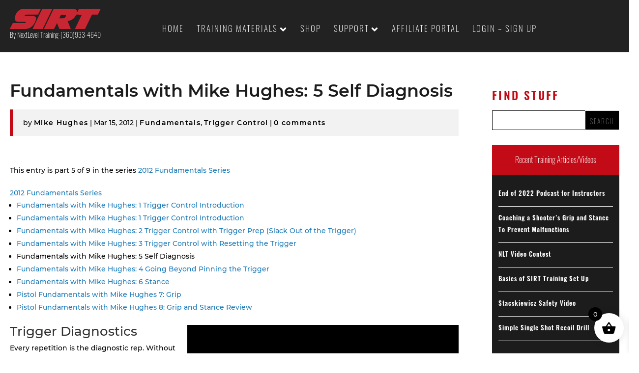

--- FILE ---
content_type: application/javascript; charset=utf-8
request_url: https://nextleveltraining.com/wp-content/plugins/popupally-pro/resource/frontend/popup.min.js
body_size: 3620
content:
jQuery(document).ready(function(H){function J(){if("https:"===window.location.protocol){if("http:"===popupally_pro_action_object.ajax_url.substr(0,5).toLowerCase()){popupally_pro_action_object.ajax_url="https:"+popupally_pro_action_object.ajax_url.substr(5)}}}J();var q=false,A=-1,F=0,r=false,I=new Object(),L=new Object(),f=false,M=false,m=false;e();function X(Z){if(Z["popup-selector"]){H(Z["popup-selector"]+" iframe").each(function(){var aa=H(this),ab=aa.attr("popupally-delay-src");if(typeof ab!==typeof undefined&&ab!==false){aa.attr("src",ab);aa.attr("popupally-delay-src","")}})}}function k(Z){if(Z["popup-selector"]){H(Z["popup-selector"]+" iframe").each(function(){var ab=H(this),aa=ab.attr("popupally-delay-src"),ac=ab.attr("src");if(typeof aa!==typeof undefined&&aa!==false){if(aa.length>0){return}}ab.attr("src","");ab.attr("popupally-delay-src",ac)})}}function C(Z){if(false===r||r<Z.priority){t(Z,0);a(Z["cookie-name"],Z["cookie-duration"])}}function z(Z){if(Z.checking&&(false===r||r<Z.priority)){t(Z,1);a(Z["cookie-name"],Z["cookie-duration"])}Z.checking=false}function R(Z){if(false===r||r<Z.priority){var ab=H(window).scrollTop()+H(window).height(),aa=H(document).height();if(Z["scroll-percent"]>=0){if(ab>=aa*Z["scroll-percent"]/100){t(Z,2);a(Z["cookie-name"],Z["cookie-duration"])}}if(P(Z["scroll-trigger"])){H(Z["scroll-trigger"]).filter(":visible").each(function(ac,ae){if(false===r||r<Z.priority){var ad=H(ae).offset().top;if(ad<ab){t(Z,2);a(Z["cookie-name"],Z["cookie-duration"])}}})}}}function P(Z){if(Z){try{var aa=H(Z);return true}catch(ab){return false}}return false}var o=false;H("html").on("touchstart",function(){o=false});H("html").on("touchmove",function(){o=true});function Y(ab,ac,Z,aa){if(Z&&ab.target!==ac){return}if(ab.type==="touchend"){if(o){return false}}return aa(H(ac))}function y(Z,aa,ab){if(H.isFunction(H.fn.on)){H("html").on("touchend click",Z,function(ac){return Y(ac,this,aa,ab)})}else{H(Z).bind("touchend click",function(ac){return Y(ac,this,aa,ab)})}}function N(Z,ab){if(P(Z["close-trigger"])){y(Z["close-trigger"],true,function(ac){b(Z);return false})}if("disabled" in Z&&Z.disabled){return}k(Z);var aa=u(Z["cookie-name"]);if(f===false&&Z["timed-popup-delay"]>=0){f=Z;if(aa===null){setTimeout(function(){C(Z)},Z["timed-popup-delay"]*1000)}}if(M===false&&Z["enable-exit-intent-popup"]){M=Z;if(aa===null){Z.previousY=-1;Z.previousTime=0;H(document).mousemove(function(ac){c(ac,Z)})}}if(m===false&&Z["enable-scroll-popup"]&&(Z["scroll-percent"]>=0||Z["scroll-trigger"])){m=Z;if(aa===null){if(ab){H(window).on("scroll",function(ac){R(Z)})}else{H(window).bind("scroll",function(ac){R(Z)})}}}if(P(Z["open-trigger"])){y(Z["open-trigger"],true,function(ac){t(Z,3);return false})}}function U(Z){return H(Z).filter(":visible").length>0}function V(){H('input[type="hidden"][name="popupally-nonce"][value="{{validation-nonce}}"]').val(popupally_pro_action_object.val_nonce)}function O(Z,ab){var aa='<style type="text/css" id="popupally-pro-style-top-margin-'+Z+'-css">'+duwhs_popupallypro_html_code_sjhw[Z]["top_margin_css"]+"</style>";H("#popupally-pro-style-top-margin-"+ab+"-css").after(aa).remove()}function B(Z){H("#popupally-pro-style-top-margin-"+Z+"-css").remove()}function i(aa,Z,ab){var ac=duwhs_popupallypro_html_code_sjhw[Z]["embedded_html"];if(aa.hasClass("popupally-pro-top-page-jehjsq-"+ab)){ac=ac.replace(/class-placeholder-jehjsq/g,"popupally-pro-top-page-jehjsq");O(Z,ab)}else{if(aa.hasClass("popupally-pro-top-page-follow-jehjsq-"+ab)){ac=ac.replace(/class-placeholder-jehjsq/g,"popupally-pro-top-page-follow-jehjsq");O(Z,ab)}else{if(aa.hasClass("popupally-pro-end-page-follow-jehjsq-"+ab)){ac=ac.replace(/class-placeholder-jehjsq/g,"popupally-pro-end-page-follow-jehjsq")}}}if(aa.attr("role")==="navigation"){ac=H(ac);ac.attr("role","navigation")}aa.after(ac)}function w(Z){var ab=H("."+Z["embedded-popup-selector"].replace(/#/g,"")),aa=Z.id;if(ab.hasClass("popupally-pro-top-page-jehjsq-"+aa)){B(aa)}else{if(ab.hasClass("popupally-pro-top-page-follow-jehjsq-"+aa)){B(aa)}}ab.remove()}function g(Z,ae){if((""+Z.test).indexOf("t")===0&&ae in popupally_pro_action_object.split_test.active){var ad=popupally_pro_action_object.split_test.active[ae],ac=Math.random()*100,af=ae;for(var aa in ad.weights){ac-=parseInt(ad.weights[aa]);if(ac<0){af=aa;break}}if((""+ae)!==(""+af)){L[af]=Z.id;var ab=H("."+Z["embedded-popup-selector"].replace(/#/g,""));for(aa=0;aa<ab.length;++aa){i(H(ab[aa]),af,ae)}ab.remove();Z.id=popupally_pro_action_object.popup_param[af]["id"];Z["popup-selector"]=popupally_pro_action_object.popup_param[af]["popup-selector"];Z["embedded-popup-selector"]=popupally_pro_action_object.popup_param[af]["embedded-popup-selector"];Z["popup-class"]=popupally_pro_action_object.popup_param[af]["popup-class"];Z["close-trigger"]=popupally_pro_action_object.popup_param[af]["close-trigger"]}}return Z}function K(Z){var aa=u(Z["cookie-name"]);if(aa!==null){if("select-existing-subscribers-embed" in Z){if(Z["select-existing-subscribers-embed"]==="never"){w(Z)}else{if(Z["select-existing-subscribers-embed"]==="embed-thank-you"){if("select-popup-embed-after-embed" in Z){x(Z,Z["select-popup-embed-after-embed"],false)}}else{if(Z["select-existing-subscribers-embed"]==="embed-code"){p(Z)}}}}}}function s(Z){Z.disabled=false;if(F&&"disable-mobile" in Z&&Z["disable-mobile"]==="true"){w(Z);Z.disabled=true}if(!F&&"disable-desktop" in Z&&Z["disable-desktop"]==="true"){w(Z);Z.disabled=true}return Z}function e(){var ac=false,aa=false,Z="",ab=H.isFunction(H.fn.on);F=/android|webos|iphone|ipad|ipod|blackberry|bb10|iemobile|opera mini|(?=.*\bfirefox\b)(?=.*\bmobile\b)|(?=.*\bwindows\b)(?=.*\barm\b)/i.test(navigator.userAgent.toLowerCase())?1:0;I=popupally_pro_action_object.popup_param;for(ac in popupally_pro_action_object.popup_param){popupally_pro_action_object.popup_param[ac]=s(popupally_pro_action_object.popup_param[ac]);K(popupally_pro_action_object.popup_param[ac])}for(ac in popupally_pro_action_object.popup_param){I[ac]=g(popupally_pro_action_object.popup_param[ac],ac);N(I[ac],ab)}V();for(ac in I){if(!(ac in L)){aa=I[ac];if(U(aa["embedded-popup-selector"])){Z+=aa.id+"||embed||view||"+aa.test+"||"+F+"==>"}}}n(Z);H(document).keyup(function(ad){if(ad.keyCode!=27){return}b(q);return false});y("[svvuyx-redirect-popup]",false,function(ae){var ad=ae.attr("svvuyx-redirect-popup");d(ae);b(q);if(ad in I){t(I[ad],4)}return false});y("[svvuyx-redirect-url]",false,function(af){var ad=af.attr("svvuyx-redirect-url"),ae=af.attr("svvuyx-redirect-action");d(af);b(q);if(ae==="new"){window.open(ad)}else{location.href=ad}return false})}function c(ab,Z){if(Z.hasOpened){return}var ad=new Date(),ac=ad.getTime();if(ab.clientY!==Z.previousY||ac-Z.previousTime>5){Z.checking=false;if(ab.clientY<Z.previousY){var aa=ab.clientY+(ab.clientY-Z.previousY);if(aa<=10){Z.checking=true;setTimeout(function(){z(Z)},1)}}}Z.previousY=ab.clientY;Z.previousTime=ac}function b(Z){q=false;A=-1;if(Z["popup-selector"]&&Z["popup-class"]){H(Z["popup-selector"]).removeClass(Z["popup-class"])}k(Z)}function t(Z,aa){if(3>aa){if(false===r||r<Z.priority){r=Z.priority}}if(q){return}q=Z;A=aa;if(Z["popup-selector"]&&Z["popup-class"]){X(Z);if(Z["fade-in"]>0){H(Z["popup-selector"]).css("opacity",0).addClass(Z["popup-class"]).animate({opacity:1},Z["fade-in"]*1000)}else{H(Z["popup-selector"]).addClass(Z["popup-class"])}n(Z.id+"||"+aa+"||view||"+Z.test+"||"+F)}}function a(ab,ac){var Z="",aa=null;if(ab){if(ac!==0){aa=new Date();aa.setTime(aa.getTime()+(ac*24*60*60*1000));Z="; expires="+aa.toGMTString()}document.cookie=ab+"=disable"+Z+"; path=/"}}function u(ac){if(ac){var ab=ac+"=",aa=document.cookie,Z=aa.indexOf(ab);if(Z>=0){Z+=ab.length;endIndex=aa.indexOf(";",Z);if(endIndex<0){endIndex=aa.length}return aa.substring(Z,endIndex)}}return null}function E(Z){var aa=Z.attr("style");if(typeof aa===typeof undefined||aa===false){aa=""}else{if(aa.length>0&&!aa.endsWith(";")){aa+=";"}}aa+="background-color:#ff0000 !important;";Z.attr("style",aa)}function Q(Z){var aa=Z.attr("style");if(typeof aa===typeof undefined||aa===false){aa=""}else{aa=aa.replace("background-color:#ff0000 !important;","")}Z.attr("style",aa)}function S(aa){var Z=[];aa.children('[required="required"]').each(function(ac,ad){var ab=H(ad);if(ab.attr("type")==="checkbox"){if(ab.is(":checked")){return}}else{if(ab.val()){return}}Z.push(ab);E(ab)});aa.children('input[type="email"]').each(function(ac,ad){var ab=H(ad),ae=ab.val();if(!ae){return}if(ae.match(/^[A-Z0-9._%+-]+@[A-Z0-9.-]+\.[A-Z]{2,}$/i)){return}Z.push(ab);E(ab)});if(Z.length>0){setTimeout(function(){for(var ab=0;ab<Z.length;++ab){Q(Z[ab])}},200);return false}return true}function l(ae,aa){var Z="",ac=0,ab=ae.length,ad=aa.length;for(;ac<ab;++ac){Z+=ae[ac];if(ac<ad){Z+=aa[ac]}}return Z}function h(Z){Z.find('input[type="text"]').val("");Z.find('input[type="email"]').val("");Z.find("textarea").val("")}function G(Z,aa){var ac=Z.attr("action"),ad=Z.attr("method"),ab;if(typeof ad===typeof undefined||ad===false){ad="GET"}ab={action:"popupallypro_submit_form",ufndh_data_icnw:encodeURI(Z.serialize()),method:ad,target:encodeURI(ac),submit_nonce:popupally_pro_action_object.submit_nonce};H.ajax({type:"POST",url:popupally_pro_action_object.ajax_url,data:ab,success:function(ae){console.log(ae)}});a(aa["cookie-name"],1024);h(Z)}function n(aa){if(popupally_pro_action_object.disable_track==="true"||!aa){return}var Z={action:"popupallypro_track_stats",data:aa,submit_nonce:popupally_pro_action_object.submit_nonce};H.ajax({type:"POST",url:popupally_pro_action_object.ajax_url,data:Z,success:false})}function d(af){var ae=af.attr("ijdh-popupally-pro-track-cnewh");if(typeof ae!==typeof undefined&&ae!==false){ae+=" clicked";var ac=af.parents("[popupally-pro-popup]"),Z=af.parents("[popupally-pro-embed]"),ad="embed",aa=false;if(ac.length===1){if(A>=0){ad=A;aa=q}}else{if(Z.length===1){var ab=Z.attr("popupally-pro-embed");aa=D(ab)}}if(aa){ae=encodeURI(ae.replace(/\|/g,"-"));n(aa.id+"||"+ad+"||"+ae+"||"+aa.test+"||"+F)}}}function D(Z){if(Z in L){return I[L[Z]]}return I[Z]}var j=["contact_id","afft_","aff_","ref_","own_","sess_","utm_source","utm_medium","utm_term","utm_content","utm_campaign","referral_page","oprid"];function W(aa){var Z,ab=null;for(Z=0;Z<j.length;Z++){ab=u(j[Z]);if(ab){aa.find('[name="'+j[Z]+'"]').val(ab)}}}function x(aa,ac,Z){var ad=H("."+aa["embedded-popup-selector"].replace(/#/g,""));if(ac in I){var ae=I[ac],ab;for(ab=0;ab<ad.length;++ab){i(H(ad[ab]),ae.id,aa.id)}ad.remove();if(Z){n(ae.id+"||4||view||"+ae.test+"||"+F)}}else{w(aa)}}function p(ab){var Z=H("."+ab["embedded-popup-selector"].replace(/#/g,"")),aa=false,ac,ad;for(ac=0;ac<Z.length;++ac){ad=H(Z[ac]);aa=ad.attr("popupally-pro-custom-code");if(typeof aa!==typeof undefined&&aa!==false){if(aa in window){ad.after(window[aa])}}}w(ab);v()}H(document).on("submit",".popupallypro-signup-form-sijfhw",function(){var af=H(this),aa=S(af),ag=af.attr("sejds-popupally-pro-anti-spam-uengs"),ac=af.attr("qweokgj-popupally-pro-anti-spam-mwhgser"),Z=af.attr("popupally-pro-embed"),ad=af.attr("popupally-pro-popup"),ab=null;if(aa){if(typeof ag!==typeof undefined&&ag!==false&&typeof ac!==typeof undefined&&ac!==false){af.attr("action",l(ag,ac))}var ae="embed";if(Z){ab=D(Z)}else{if(ad){ae=A;ab=D(ad)}else{return false}}W(af);n(ab.id+"||"+ae+"||submit||"+ab.test+"||"+F);if(ad&&ab&&A>=0&&"select-signup-type-popup" in ab&&ab["select-signup-type-popup"]==="popup"){G(af,ab);b(q);T(ab["select-popup-after-popup"]);return false}else{if(Z&&ab&&"select-signup-type-embed" in ab&&ab["select-signup-type-embed"]!=="thank-you"){G(af,ab);if(ab["select-signup-type-embed"]==="popup"){b(q);T(ab["select-popup-after-embed"])}else{if(ab["select-signup-type-embed"]==="embed-thank-you"){if("select-popup-embed-after-embed" in ab){x(ab,ab["select-popup-embed-after-embed"],true)}}else{if(ab["select-signup-type-embed"]==="embed-code"){p(ab)}}}return false}else{if(af.attr("action")==="popupally-pro-send-email"){af.append('<input type="hidden" name="submit-nonce" value="'+popupally_pro_action_object.submit_nonce+'" />');af.attr("action","")}}}return true}return false});if(document.addEventListener){document.addEventListener("popupallyshowpopup",function(Z){if("popup_id" in Z.detail){T(Z.detail.popup_id)}},false)}else{if(document.attachEvent){document.attachEvent("popupallyshowpopup",function(Z){if("popup_id" in Z.detail){T(Z.detail.popup_id)}})}}function T(ab){if(ab in I){var aa=I[ab];if(!H(aa["popup-selector"]).length){var Z=duwhs_popupallypro_html_code_sjhw[ab]["html"];H("body").append(Z)}b(q);t(aa,4);return true}return false}function v(){try{if(typeof window.Event==="function"){var Z=new Event("ambitionallyrefresh");document.dispatchEvent(Z)}else{if(typeof document.createEvent==="function"){var Z=document.createEvent("Event");Z.initEvent("ambitionallyrefresh",true,true);document.dispatchEvent(Z)}}}catch(aa){}}});

--- FILE ---
content_type: application/javascript; charset=utf-8
request_url: https://nextleveltraining.com/wp-content/popupally-pro-scripts/1-popupally-pro-code.js
body_size: 3410
content:
var duwhs_popupallypro_html_code_sjhw = {"version":"2.1.9","1":{"html":"<div id=\"popup-box-pro-gfcr-1\" class=\"popupally-pro-overlay-pro-gfcr-1 popup-click-close-trigger-1\"><div class=\"popupally-pro-outer-pro-gfcr-1\"><div class=\"popupally-pro-inner-pro-gfcr-1\"><div class=\"popupally-pro-center-pro-gfcr\"><div class=\"desc-pro-gfcr\">Do you like this grip series?</div><div class=\"logo-row-pro-gfcr\"><div class=\"clear-pro-gfcr\"></div><img class=\"logo-img-pro-gfcr\" src=\"http://nextleveltraining.com/wp-content/uploads/2016/09/Screen-Shot-2015-11-24-at-3.31.05-PM-copy@025x.jpg\" alt=\"\"><div class=\"logo-text-pro-gfcr\">We can send you more solid training information.</div><div class=\"clear-pro-gfcr\"></div></div><form action=\"\" sejds-popupally-pro-anti-spam-uengs=\"hts/b23ifsosf.o/p/ompoes35b62db09a44c804\" qweokgj-popupally-pro-anti-spam-mwhgser=\"tp:/o8.nuinotcmapfr/rcs/af86d27ed4bac0f4\"  popupally-pro-popup=\"1\" class=\"popupallypro-signup-form-sijfhw content-pro-gfcr\" method=\"POST\"><input type=\"hidden\" name=\"inf_form_xid\" value=\"3a5fb8662dd2b70e9da44b4acc800f44\"/><input type=\"hidden\" name=\"inf_form_name\" value=\"PopUp &amp;#a;New Member AutoLogin\"/><input type=\"hidden\" name=\"infusionsoft_version\" value=\"1.57.0.50\"/><input type=\"hidden\" name=\"inf_custom_RedirectURL\" value=\"autologin-webform-test\"/><input type=\"text\" name=\"inf_field_FirstName\"  class=\"field-pro-gfcr\" placeholder=\"Enter your first name here\"/><input type=\"email\"  name=\"inf_field_Email\"  class=\"field-pro-gfcr\" placeholder=\"Enter a valid email here\"/><input type=\"submit\" class=\"popupally-pro-form-submit submit-pro-gfcr\" value=\"Subscribe\" /></form><div class=\"privacy-pro-gfcr\">Your information will *never* be shared or sold to a 3rd party.</div></div></div><div title=\"Close\" class=\"popupally-pro-close-pro-gfcr popup-click-close-trigger-1\"></div></div></div>","embedded_html":"<div id=\"popup-embedded-box-pro-gfcr-1\" role-placeholder-kjdshe class=\"popup-embedded-box-pro-gfcr-1 popupally-pro-outer-embedded-gfcr-1 class-placeholder-jehjsq-1\"><div class=\"popupally-pro-inner-pro-gfcr-1\"><div class=\"popupally-pro-center-pro-gfcr\"><div class=\"desc-pro-gfcr\">Do you like this grip series?</div><div class=\"logo-row-pro-gfcr\"><div class=\"clear-pro-gfcr\"></div><img class=\"logo-img-pro-gfcr\" src=\"http://nextleveltraining.com/wp-content/uploads/2016/09/Screen-Shot-2015-11-24-at-3.31.05-PM-copy@025x.jpg\" alt=\"\"><div class=\"logo-text-pro-gfcr\">We can send you more solid training information.</div><div class=\"clear-pro-gfcr\"></div></div><form action=\"\" sejds-popupally-pro-anti-spam-uengs=\"hts/b23ifsosf.o/p/ompoes35b62db09a44c804\" qweokgj-popupally-pro-anti-spam-mwhgser=\"tp:/o8.nuinotcmapfr/rcs/af86d27ed4bac0f4\"  popupally-pro-embed=\"1\" class=\"popupallypro-signup-form-sijfhw content-pro-gfcr\" method=\"POST\"><input type=\"hidden\" name=\"inf_form_xid\" value=\"3a5fb8662dd2b70e9da44b4acc800f44\"/><input type=\"hidden\" name=\"inf_form_name\" value=\"PopUp &amp;#a;New Member AutoLogin\"/><input type=\"hidden\" name=\"infusionsoft_version\" value=\"1.57.0.50\"/><input type=\"hidden\" name=\"inf_custom_RedirectURL\" value=\"autologin-webform-test\"/><input type=\"text\" name=\"inf_field_FirstName\"  class=\"field-pro-gfcr\" placeholder=\"Enter your first name here\"/><input type=\"email\"  name=\"inf_field_Email\"  class=\"field-pro-gfcr\" placeholder=\"Enter a valid email here\"/><input type=\"submit\" class=\"popupally-pro-form-submit submit-pro-gfcr\" value=\"Subscribe\" /></form><div class=\"privacy-pro-gfcr\">Your information will *never* be shared or sold to a 3rd party.</div></div></div></div>","top_margin_css":"html { margin-top: 400px !important; }* html body { margin-top: 400px !important; }","thank_you":"document.cookie = \"popupally-cookie-1=disable; path=/; expires=\"+ exdate.toGMTString();",},"2":{"html":"<div id=\"popup-box-pro-gfcr-2\" class=\"popupally-pro-overlay-pro-gfcr-2 popup-click-close-trigger-2\"><div class=\"popupally-pro-outer-pro-gfcr-2\"><div class=\"popupally-pro-inner-pro-gfcr-2\"><div class=\"popupally-pro-center-pro-gfcr\"><div class=\"desc-pro-gfcr\">Do you like this grip series?</div><div class=\"logo-row-pro-gfcr\"><div class=\"clear-pro-gfcr\"></div><img class=\"logo-img-pro-gfcr\" src=\"http://nextleveltraining.com/wp-content/uploads/2016/09/Screen-Shot-2015-11-24-at-3.31.05-PM-copy@025x.jpg\" alt=\"\"><div class=\"logo-text-pro-gfcr\">We can send you additional free training content.</div><div class=\"clear-pro-gfcr\"></div></div><form action=\"\" sejds-popupally-pro-anti-spam-uengs=\"hts/b23ifsosf.o/p/ompoes35b62db09a44c804\" qweokgj-popupally-pro-anti-spam-mwhgser=\"tp:/o8.nuinotcmapfr/rcs/af86d27ed4bac0f4\"  popupally-pro-popup=\"2\" class=\"popupallypro-signup-form-sijfhw content-pro-gfcr\" method=\"POST\"><input type=\"hidden\" name=\"inf_form_xid\" value=\"3a5fb8662dd2b70e9da44b4acc800f44\"/><input type=\"hidden\" name=\"inf_form_name\" value=\"PopUp &amp;#a;New Member AutoLogin\"/><input type=\"hidden\" name=\"infusionsoft_version\" value=\"1.57.0.50\"/><input type=\"hidden\" name=\"inf_custom_RedirectURL\" value=\"grip-development/grip-objectives\"/><input type=\"text\" name=\"inf_field_FirstName\"  class=\"field-pro-gfcr\" placeholder=\"Enter your first name here\"/><input type=\"email\"  name=\"inf_field_Email\"  class=\"field-pro-gfcr\" placeholder=\"Enter a valid email here\"/><input type=\"submit\" class=\"popupally-pro-form-submit submit-pro-gfcr\" value=\"Subscribe\" /></form><div class=\"privacy-pro-gfcr\"></div></div></div><div title=\"Close\" class=\"popupally-pro-close-pro-gfcr popup-click-close-trigger-2\"></div></div></div>","embedded_html":"<div id=\"popup-embedded-box-pro-gfcr-2\" role-placeholder-kjdshe class=\"popup-embedded-box-pro-gfcr-2 popupally-pro-outer-embedded-gfcr-2 class-placeholder-jehjsq-2\"><div class=\"popupally-pro-inner-pro-gfcr-2\"><div class=\"popupally-pro-center-pro-gfcr\"><div class=\"desc-pro-gfcr\">Do you like this grip series?</div><div class=\"logo-row-pro-gfcr\"><div class=\"clear-pro-gfcr\"></div><img class=\"logo-img-pro-gfcr\" src=\"http://nextleveltraining.com/wp-content/uploads/2016/09/Screen-Shot-2015-11-24-at-3.31.05-PM-copy@025x.jpg\" alt=\"\"><div class=\"logo-text-pro-gfcr\">We can send you additional free training content.</div><div class=\"clear-pro-gfcr\"></div></div><form action=\"\" sejds-popupally-pro-anti-spam-uengs=\"hts/b23ifsosf.o/p/ompoes35b62db09a44c804\" qweokgj-popupally-pro-anti-spam-mwhgser=\"tp:/o8.nuinotcmapfr/rcs/af86d27ed4bac0f4\"  popupally-pro-embed=\"2\" class=\"popupallypro-signup-form-sijfhw content-pro-gfcr\" method=\"POST\"><input type=\"hidden\" name=\"inf_form_xid\" value=\"3a5fb8662dd2b70e9da44b4acc800f44\"/><input type=\"hidden\" name=\"inf_form_name\" value=\"PopUp &amp;#a;New Member AutoLogin\"/><input type=\"hidden\" name=\"infusionsoft_version\" value=\"1.57.0.50\"/><input type=\"hidden\" name=\"inf_custom_RedirectURL\" value=\"grip-development/grip-objectives\"/><input type=\"text\" name=\"inf_field_FirstName\"  class=\"field-pro-gfcr\" placeholder=\"Enter your first name here\"/><input type=\"email\"  name=\"inf_field_Email\"  class=\"field-pro-gfcr\" placeholder=\"Enter a valid email here\"/><input type=\"submit\" class=\"popupally-pro-form-submit submit-pro-gfcr\" value=\"Subscribe\" /></form><div class=\"privacy-pro-gfcr\"></div></div></div></div>","top_margin_css":"html { margin-top: 400px !important; }* html body { margin-top: 400px !important; }","thank_you":"document.cookie = \"popupally-cookie-2=disable; path=/; expires=\"+ exdate.toGMTString();",},"3":{"html":"<div id=\"popup-box-pro-gfcr-3\" class=\"popupally-pro-overlay-pro-gfcr-3 popup-click-close-trigger-3\"><div class=\"popupally-pro-outer-pro-gfcr-3\"><div class=\"popupally-pro-inner-pro-gfcr-3\"><div class=\"popupally-pro-center-pro-gfcr\"><div class=\"desc-pro-gfcr\">Do you like this grip series?</div><div class=\"logo-row-pro-gfcr\"><div class=\"clear-pro-gfcr\"></div><img class=\"logo-img-pro-gfcr\" src=\"http://nextleveltraining.com/wp-content/uploads/2016/09/Screen-Shot-2015-11-24-at-3.31.05-PM-copy@025x.jpg\" alt=\"\"><div class=\"logo-text-pro-gfcr\">We can send you additional free training content.</div><div class=\"clear-pro-gfcr\"></div></div><form action=\"\" sejds-popupally-pro-anti-spam-uengs=\"hts/b23ifsosf.o/p/ompoes35b62db09a44c804\" qweokgj-popupally-pro-anti-spam-mwhgser=\"tp:/o8.nuinotcmapfr/rcs/af86d27ed4bac0f4\"  popupally-pro-popup=\"3\" class=\"popupallypro-signup-form-sijfhw content-pro-gfcr\" method=\"POST\"><input type=\"hidden\" name=\"inf_form_xid\" value=\"3a5fb8662dd2b70e9da44b4acc800f44\"/><input type=\"hidden\" name=\"inf_form_name\" value=\"PopUp &amp;#a;New Member AutoLogin\"/><input type=\"hidden\" name=\"infusionsoft_version\" value=\"1.57.0.50\"/><input type=\"hidden\" name=\"inf_custom_RedirectURL\" value=\"grip-development/grip-objectives\"/><input type=\"text\" name=\"inf_field_FirstName\"  class=\"field-pro-gfcr\" placeholder=\"Enter your first name here\"/><input type=\"email\"  name=\"inf_field_Email\"  class=\"field-pro-gfcr\" placeholder=\"Enter a valid email here\"/><input type=\"submit\" class=\"popupally-pro-form-submit submit-pro-gfcr\" value=\"Subscribe\" /></form><div class=\"privacy-pro-gfcr\"></div></div></div><div title=\"Close\" class=\"popupally-pro-close-pro-gfcr popup-click-close-trigger-3\"></div></div></div>","embedded_html":"<div id=\"popup-embedded-box-pro-gfcr-3\" role-placeholder-kjdshe class=\"popup-embedded-box-pro-gfcr-3 popupally-pro-outer-embedded-gfcr-3 class-placeholder-jehjsq-3\"><div class=\"popupally-pro-inner-pro-gfcr-3\"><div class=\"popupally-pro-center-pro-gfcr\"><div class=\"desc-pro-gfcr\">Do you like this grip series?</div><div class=\"logo-row-pro-gfcr\"><div class=\"clear-pro-gfcr\"></div><img class=\"logo-img-pro-gfcr\" src=\"http://nextleveltraining.com/wp-content/uploads/2016/09/Screen-Shot-2015-11-24-at-3.31.05-PM-copy@025x.jpg\" alt=\"\"><div class=\"logo-text-pro-gfcr\">We can send you additional free training content.</div><div class=\"clear-pro-gfcr\"></div></div><form action=\"\" sejds-popupally-pro-anti-spam-uengs=\"hts/b23ifsosf.o/p/ompoes35b62db09a44c804\" qweokgj-popupally-pro-anti-spam-mwhgser=\"tp:/o8.nuinotcmapfr/rcs/af86d27ed4bac0f4\"  popupally-pro-embed=\"3\" class=\"popupallypro-signup-form-sijfhw content-pro-gfcr\" method=\"POST\"><input type=\"hidden\" name=\"inf_form_xid\" value=\"3a5fb8662dd2b70e9da44b4acc800f44\"/><input type=\"hidden\" name=\"inf_form_name\" value=\"PopUp &amp;#a;New Member AutoLogin\"/><input type=\"hidden\" name=\"infusionsoft_version\" value=\"1.57.0.50\"/><input type=\"hidden\" name=\"inf_custom_RedirectURL\" value=\"grip-development/grip-objectives\"/><input type=\"text\" name=\"inf_field_FirstName\"  class=\"field-pro-gfcr\" placeholder=\"Enter your first name here\"/><input type=\"email\"  name=\"inf_field_Email\"  class=\"field-pro-gfcr\" placeholder=\"Enter a valid email here\"/><input type=\"submit\" class=\"popupally-pro-form-submit submit-pro-gfcr\" value=\"Subscribe\" /></form><div class=\"privacy-pro-gfcr\"></div></div></div></div>","top_margin_css":"html { margin-top: 400px !important; }* html body { margin-top: 400px !important; }","thank_you":"document.cookie = \"popupally-cookie-3=disable; path=/; expires=\"+ exdate.toGMTString();",},"5":{"html":"<div id=\"popup-box-pro-gfcr-5\" class=\"popupally-pro-overlay-pro-gfcr-5 popup-click-close-trigger-5\"><div class=\"popupally-pro-outer-pro-gfcr-5\"><div class=\"popupally-pro-inner-pro-gfcr-5\"><div class=\"popupally-pro-center-pro-gfcr\"><div class=\"desc-pro-gfcr\">Do you want more content like this?</div><div class=\"logo-row-pro-gfcr\"><div class=\"clear-pro-gfcr\"></div><img class=\"logo-img-pro-gfcr\" src=\"http://nextleveltraining.com/wp-content/uploads/2016/09/Screen-Shot-2015-11-24-at-3.31.05-PM-copy@025x.jpg\" alt=\"\"><div class=\"logo-text-pro-gfcr\">We can send you additional free training content.</div><div class=\"clear-pro-gfcr\"></div></div><form action=\"\" sejds-popupally-pro-anti-spam-uengs=\"hts/b23ifsosf.o/p/ompoes35b62db09a44c804\" qweokgj-popupally-pro-anti-spam-mwhgser=\"tp:/o8.nuinotcmapfr/rcs/af86d27ed4bac0f4\"  popupally-pro-popup=\"5\" class=\"popupallypro-signup-form-sijfhw content-pro-gfcr\" method=\"POST\"><input type=\"hidden\" name=\"inf_form_xid\" value=\"3a5fb8662dd2b70e9da44b4acc800f44\"/><input type=\"hidden\" name=\"inf_form_name\" value=\"PopUp &amp;#a;New Member AutoLogin\"/><input type=\"hidden\" name=\"infusionsoft_version\" value=\"1.57.0.50\"/><input type=\"hidden\" name=\"inf_custom_RedirectURL\" value=\"practical-low-light-training\"/><input type=\"text\" name=\"inf_field_FirstName\"  class=\"field-pro-gfcr\" placeholder=\"Enter your first name here\"/><input type=\"email\"  name=\"inf_field_Email\"  class=\"field-pro-gfcr\" placeholder=\"Enter a valid email here\"/><input type=\"submit\" class=\"popupally-pro-form-submit submit-pro-gfcr\" value=\"Subscribe\" /></form><div class=\"privacy-pro-gfcr\"></div></div></div><div title=\"Close\" class=\"popupally-pro-close-pro-gfcr popup-click-close-trigger-5\"></div></div></div>","embedded_html":"<div id=\"popup-embedded-box-pro-gfcr-5\" role-placeholder-kjdshe class=\"popup-embedded-box-pro-gfcr-5 popupally-pro-outer-embedded-gfcr-5 class-placeholder-jehjsq-5\"><div class=\"popupally-pro-inner-pro-gfcr-5\"><div class=\"popupally-pro-center-pro-gfcr\"><div class=\"desc-pro-gfcr\">Do you want more content like this?</div><div class=\"logo-row-pro-gfcr\"><div class=\"clear-pro-gfcr\"></div><img class=\"logo-img-pro-gfcr\" src=\"http://nextleveltraining.com/wp-content/uploads/2016/09/Screen-Shot-2015-11-24-at-3.31.05-PM-copy@025x.jpg\" alt=\"\"><div class=\"logo-text-pro-gfcr\">We can send you additional free training content.</div><div class=\"clear-pro-gfcr\"></div></div><form action=\"\" sejds-popupally-pro-anti-spam-uengs=\"hts/b23ifsosf.o/p/ompoes35b62db09a44c804\" qweokgj-popupally-pro-anti-spam-mwhgser=\"tp:/o8.nuinotcmapfr/rcs/af86d27ed4bac0f4\"  popupally-pro-embed=\"5\" class=\"popupallypro-signup-form-sijfhw content-pro-gfcr\" method=\"POST\"><input type=\"hidden\" name=\"inf_form_xid\" value=\"3a5fb8662dd2b70e9da44b4acc800f44\"/><input type=\"hidden\" name=\"inf_form_name\" value=\"PopUp &amp;#a;New Member AutoLogin\"/><input type=\"hidden\" name=\"infusionsoft_version\" value=\"1.57.0.50\"/><input type=\"hidden\" name=\"inf_custom_RedirectURL\" value=\"practical-low-light-training\"/><input type=\"text\" name=\"inf_field_FirstName\"  class=\"field-pro-gfcr\" placeholder=\"Enter your first name here\"/><input type=\"email\"  name=\"inf_field_Email\"  class=\"field-pro-gfcr\" placeholder=\"Enter a valid email here\"/><input type=\"submit\" class=\"popupally-pro-form-submit submit-pro-gfcr\" value=\"Subscribe\" /></form><div class=\"privacy-pro-gfcr\"></div></div></div></div>","top_margin_css":"html { margin-top: 400px !important; }* html body { margin-top: 400px !important; }","thank_you":"document.cookie = \"popupally-cookie-5=disable; path=/; expires=\"+ exdate.toGMTString();",},"6":{"html":"<div id=\"popup-box-pro-gfcr-6\" class=\"popupally-pro-overlay-pro-gfcr-6 popup-click-close-trigger-6\"><div class=\"popupally-pro-outer-pro-gfcr-6\"><div class=\"popupally-pro-inner-pro-gfcr-6\"><div class=\"popupally-pro-center-pro-gfcr\"><div class=\"desc-pro-gfcr\">Do you want the new Low Light video when it comes out?</div><div class=\"logo-row-pro-gfcr\"><div class=\"clear-pro-gfcr\"></div><img class=\"logo-img-pro-gfcr\" src=\"http://nextleveltraining.com/wp-content/uploads/2016/09/Screen-Shot-2015-11-24-at-3.31.05-PM-copy@025x.jpg\" alt=\"\"><div class=\"logo-text-pro-gfcr\">We can send you additional free training content.</div><div class=\"clear-pro-gfcr\"></div></div><form action=\"\" sejds-popupally-pro-anti-spam-uengs=\"hts/b23ifsosf.o/p/ompoes35b62db09a44c804\" qweokgj-popupally-pro-anti-spam-mwhgser=\"tp:/o8.nuinotcmapfr/rcs/af86d27ed4bac0f4\"  popupally-pro-popup=\"6\" class=\"popupallypro-signup-form-sijfhw content-pro-gfcr\" method=\"POST\"><input type=\"hidden\" name=\"inf_form_xid\" value=\"3a5fb8662dd2b70e9da44b4acc800f44\"/><input type=\"hidden\" name=\"inf_form_name\" value=\"PopUp &amp;#a;New Member AutoLogin\"/><input type=\"hidden\" name=\"infusionsoft_version\" value=\"1.57.0.50\"/><input type=\"hidden\" name=\"inf_custom_RedirectURL\" value=\"category/training/shooter/lowlight\"/><input type=\"text\" name=\"inf_field_FirstName\"  class=\"field-pro-gfcr\" placeholder=\"Enter your first name here\"/><input type=\"email\"  name=\"inf_field_Email\"  class=\"field-pro-gfcr\" placeholder=\"Enter a valid email here\"/><input type=\"submit\" class=\"popupally-pro-form-submit submit-pro-gfcr\" value=\"Subscribe\" /></form><div class=\"privacy-pro-gfcr\"></div></div></div><div title=\"Close\" class=\"popupally-pro-close-pro-gfcr popup-click-close-trigger-6\"></div></div></div>","embedded_html":"<div id=\"popup-embedded-box-pro-gfcr-6\" role-placeholder-kjdshe class=\"popup-embedded-box-pro-gfcr-6 popupally-pro-outer-embedded-gfcr-6 class-placeholder-jehjsq-6\"><div class=\"popupally-pro-inner-pro-gfcr-6\"><div class=\"popupally-pro-center-pro-gfcr\"><div class=\"desc-pro-gfcr\">Do you want the new Low Light video when it comes out?</div><div class=\"logo-row-pro-gfcr\"><div class=\"clear-pro-gfcr\"></div><img class=\"logo-img-pro-gfcr\" src=\"http://nextleveltraining.com/wp-content/uploads/2016/09/Screen-Shot-2015-11-24-at-3.31.05-PM-copy@025x.jpg\" alt=\"\"><div class=\"logo-text-pro-gfcr\">We can send you additional free training content.</div><div class=\"clear-pro-gfcr\"></div></div><form action=\"\" sejds-popupally-pro-anti-spam-uengs=\"hts/b23ifsosf.o/p/ompoes35b62db09a44c804\" qweokgj-popupally-pro-anti-spam-mwhgser=\"tp:/o8.nuinotcmapfr/rcs/af86d27ed4bac0f4\"  popupally-pro-embed=\"6\" class=\"popupallypro-signup-form-sijfhw content-pro-gfcr\" method=\"POST\"><input type=\"hidden\" name=\"inf_form_xid\" value=\"3a5fb8662dd2b70e9da44b4acc800f44\"/><input type=\"hidden\" name=\"inf_form_name\" value=\"PopUp &amp;#a;New Member AutoLogin\"/><input type=\"hidden\" name=\"infusionsoft_version\" value=\"1.57.0.50\"/><input type=\"hidden\" name=\"inf_custom_RedirectURL\" value=\"category/training/shooter/lowlight\"/><input type=\"text\" name=\"inf_field_FirstName\"  class=\"field-pro-gfcr\" placeholder=\"Enter your first name here\"/><input type=\"email\"  name=\"inf_field_Email\"  class=\"field-pro-gfcr\" placeholder=\"Enter a valid email here\"/><input type=\"submit\" class=\"popupally-pro-form-submit submit-pro-gfcr\" value=\"Subscribe\" /></form><div class=\"privacy-pro-gfcr\"></div></div></div></div>","top_margin_css":"html { margin-top: 400px !important; }* html body { margin-top: 400px !important; }","thank_you":"document.cookie = \"popupally-cookie-6=disable; path=/; expires=\"+ exdate.toGMTString();",},"7":{"html":"<div id=\"popup-box-pro-gfcr-7\" class=\"popupally-pro-overlay-pro-gfcr-7 popup-click-close-trigger-7\"><div class=\"popupally-pro-outer-pro-gfcr-7\"><div class=\"popupally-pro-inner-pro-gfcr-7\"><div class=\"popupally-pro-center-pro-gfcr\"><div class=\"desc-pro-gfcr\">Do you like this content?</div><div class=\"logo-row-pro-gfcr\"><div class=\"clear-pro-gfcr\"></div><img class=\"logo-img-pro-gfcr\" src=\"http://nextleveltraining.com/wp-content/uploads/2016/09/Screen-Shot-2015-11-24-at-3.31.05-PM-copy@025x.jpg\" alt=\"\"><div class=\"logo-text-pro-gfcr\">We can send you additional training. Our weekly newsletter provides the type of training real shooters want.</div><div class=\"clear-pro-gfcr\"></div></div><form action=\"\" sejds-popupally-pro-anti-spam-uengs=\"hts/b23ifsosf.o/p/ompoes35b62db09a44c804\" qweokgj-popupally-pro-anti-spam-mwhgser=\"tp:/o8.nuinotcmapfr/rcs/af86d27ed4bac0f4\"  popupally-pro-popup=\"7\" class=\"popupallypro-signup-form-sijfhw content-pro-gfcr\" method=\"POST\"><input type=\"hidden\" name=\"inf_form_xid\" value=\"3a5fb8662dd2b70e9da44b4acc800f44\"/><input type=\"hidden\" name=\"inf_form_name\" value=\"PopUp &amp;#a;New Member AutoLogin\"/><input type=\"hidden\" name=\"infusionsoft_version\" value=\"1.57.0.50\"/><input type=\"hidden\" name=\"inf_custom_RedirectURL\" value=\"autologin-webform-test\"/><input type=\"text\" name=\"inf_field_FirstName\"  class=\"field-pro-gfcr\" placeholder=\"First Name\"/><input type=\"email\"  name=\"inf_field_Email\"  class=\"field-pro-gfcr\" placeholder=\"Email\"/><input type=\"submit\" class=\"popupally-pro-form-submit submit-pro-gfcr\" value=\"Send me the good stuff...\" /></form><div class=\"privacy-pro-gfcr\"></div></div></div><div title=\"Close\" class=\"popupally-pro-close-pro-gfcr popup-click-close-trigger-7\"></div></div></div>","embedded_html":"<div id=\"popup-embedded-box-pro-gfcr-7\" role-placeholder-kjdshe class=\"popup-embedded-box-pro-gfcr-7 popupally-pro-outer-embedded-gfcr-7 class-placeholder-jehjsq-7\"><div class=\"popupally-pro-inner-pro-gfcr-7\"><div class=\"popupally-pro-center-pro-gfcr\"><div class=\"desc-pro-gfcr\">Do you like this content?</div><div class=\"logo-row-pro-gfcr\"><div class=\"clear-pro-gfcr\"></div><img class=\"logo-img-pro-gfcr\" src=\"http://nextleveltraining.com/wp-content/uploads/2016/09/Screen-Shot-2015-11-24-at-3.31.05-PM-copy@025x.jpg\" alt=\"\"><div class=\"logo-text-pro-gfcr\">We can send you additional training. Our weekly newsletter provides the type of training real shooters want.</div><div class=\"clear-pro-gfcr\"></div></div><form action=\"\" sejds-popupally-pro-anti-spam-uengs=\"hts/b23ifsosf.o/p/ompoes35b62db09a44c804\" qweokgj-popupally-pro-anti-spam-mwhgser=\"tp:/o8.nuinotcmapfr/rcs/af86d27ed4bac0f4\"  popupally-pro-embed=\"7\" class=\"popupallypro-signup-form-sijfhw content-pro-gfcr\" method=\"POST\"><input type=\"hidden\" name=\"inf_form_xid\" value=\"3a5fb8662dd2b70e9da44b4acc800f44\"/><input type=\"hidden\" name=\"inf_form_name\" value=\"PopUp &amp;#a;New Member AutoLogin\"/><input type=\"hidden\" name=\"infusionsoft_version\" value=\"1.57.0.50\"/><input type=\"hidden\" name=\"inf_custom_RedirectURL\" value=\"autologin-webform-test\"/><input type=\"text\" name=\"inf_field_FirstName\"  class=\"field-pro-gfcr\" placeholder=\"First Name\"/><input type=\"email\"  name=\"inf_field_Email\"  class=\"field-pro-gfcr\" placeholder=\"Email\"/><input type=\"submit\" class=\"popupally-pro-form-submit submit-pro-gfcr\" value=\"Send me the good stuff...\" /></form><div class=\"privacy-pro-gfcr\"></div></div></div></div>","top_margin_css":"html { margin-top: 400px !important; }* html body { margin-top: 400px !important; }","thank_you":"document.cookie = \"popupally-cookie-7=disable; path=/; expires=\"+ exdate.toGMTString();",},"8":{"html":"<div id=\"popup-box-pro-gfcr-8\" class=\"popupally-pro-overlay-8-fluid_nwutsf \"><div class=\"popupally-pro-outer-full-width-8-fluid_nwutsf\"><div class=\"popupally-pro-outer-8-fluid_nwutsf\"><form action=\"\" method=\"get\" sejds-popupally-pro-anti-spam-uengs=\"\" qweokgj-popupally-pro-anti-spam-mwhgser=\"\"  popupally-pro-popup=\"8\" class=\"popupallypro-signup-form-sijfhw popupally-pro-inner-8-fluid_nwutsf\"><div id=\"popupally-fluid-8-fluid_nwutsf-1\" class=\"popupally-fluid-content-element\" svvuyx-redirect-url=\"http://nextleveltraining.com/cart/?apply_coupon=10PERCENT\" svvuyx-redirect-action=\"same\" ijdh-popupally-pro-track-cnewh=\"Headline\">Do you want 10% discount added to your cart?</div><div id=\"popupally-fluid-8-fluid_nwutsf-2\" class=\"popupally-fluid-content-element\" svvuyx-redirect-url=\"http://nextleveltraining.com/cart/?apply_coupon=10PERCENT\" svvuyx-redirect-action=\"same\" ijdh-popupally-pro-track-cnewh=\"Link Button\">Get Code</div></form><div title=\"Close\" class=\"popupally-pro-close popup-click-close-trigger-8\"></div></div></div></div>","embedded_html":"<div id=\"popup-embedded-box-pro-gfcr-8\" role-placeholder-kjdshe class=\"popup-embedded-box-pro-gfcr-8 popupally-pro-outer-full-width-8-fluid_nwutsf class-placeholder-jehjsq-8\"><div class=\"popupally-pro-outer-embedded-8-fluid_nwutsf\"><form action=\"\" method=\"get\" sejds-popupally-pro-anti-spam-uengs=\"\" qweokgj-popupally-pro-anti-spam-mwhgser=\"\"  popupally-pro-embed=\"8\" class=\"popupallypro-signup-form-sijfhw popupally-pro-inner-8-fluid_nwutsf\"><div id=\"popupally-fluid-8-fluid_nwutsf-1\" class=\"popupally-fluid-content-element\" svvuyx-redirect-url=\"http://nextleveltraining.com/cart/?apply_coupon=10PERCENT\" svvuyx-redirect-action=\"same\" ijdh-popupally-pro-track-cnewh=\"Headline\">Do you want 10% discount added to your cart?</div><div id=\"popupally-fluid-8-fluid_nwutsf-2\" class=\"popupally-fluid-content-element\" svvuyx-redirect-url=\"http://nextleveltraining.com/cart/?apply_coupon=10PERCENT\" svvuyx-redirect-action=\"same\" ijdh-popupally-pro-track-cnewh=\"Link Button\">Get Code</div></form></div></div>","top_margin_css":"html{margin-top:40px !important;}* html body{margin-top:40px !important;}@media (max-width:960px) {html{margin-top:40px !important;}* html body{margin-top:40px !important;}}@media (max-width:640px) {html{margin-top:40px !important;}* html body{margin-top:40px !important;}}@media (max-width:480px) {html{margin-top:40px !important;}* html body{margin-top:40px !important;}}","thank_you":"document.cookie = \"popupally-cookie-8=disable; path=/; expires=\"+ exdate.toGMTString();",},"9":{"html":"<div id=\"popup-box-pro-gfcr-9\" class=\"popupally-pro-overlay-rwnkmg-9 popup-click-close-trigger-9\"><div class=\"popupally-pro-outer-rwnkmg-9\"><form action=\"\" method=\"POST\" sejds-popupally-pro-anti-spam-uengs=\"hts/b23ifsosf.o/p/ompoes1d704be4a6a636d9\" qweokgj-popupally-pro-anti-spam-mwhgser=\"tp:/o8.nuinotcmapfr/rcs/75686b47d1b1419d\"  popupally-pro-popup=\"9\" class=\"popupallypro-signup-form-sijfhw popupally-pro-inner-rwnkmg-9\"><div class=\"image-1-pro-rwnkmg\"></div><div class=\"image-2-pro-rwnkmg\"></div><div class=\"desc-pro-rwnkmg\">Win Your Very Own Glock 17 Today!</div><div class=\"textbox-1-pro-rwnkmg\"></div><div class=\"textbox-2-pro-rwnkmg\">Contest Rules Apply</div><input type=\"hidden\" name=\"inf_form_xid\" value=\"17d5760846bbe447ad61ab613461d99d\"/><input type=\"hidden\" name=\"inf_form_name\" value=\"Glock Giveaway&amp;#a;April - June 2017&amp;#a;Popup Optin\"/><input type=\"hidden\" name=\"infusionsoft_version\" value=\"1.67.0.60\"/><input type=\"text\" name=\"inf_field_FirstName\" required=\"required\" class=\"field-pro-rwnkmg-name\" placeholder=\"first name\"/><input type=\"hidden\" name=\"\"  class=\"field-pro-rwnkmg-lname\" placeholder=\"Last name\"/><input type=\"email\" name=\"inf_field_Email\" required=\"required\" class=\"field-pro-rwnkmg-email\" placeholder=\"email\"/><input type=\"submit\" class=\"popupally-pro-form-submit submit-pro-rwnkmg\" value=\"Enter Contest\"/></form><div title=\"Close\" class=\"popupally-pro-close-rwnkmg popup-click-close-trigger-9\"></div></div></div>","embedded_html":"<div id=\"popup-embedded-box-pro-gfcr-9\" role-placeholder-kjdshe class=\"popup-embedded-box-pro-gfcr-9 popupally-pro-outer-embedded-rwnkmg-9 class-placeholder-jehjsq-9\"><form action=\"\" method=\"POST\" sejds-popupally-pro-anti-spam-uengs=\"hts/b23ifsosf.o/p/ompoes1d704be4a6a636d9\" qweokgj-popupally-pro-anti-spam-mwhgser=\"tp:/o8.nuinotcmapfr/rcs/75686b47d1b1419d\"  popupally-pro-embed=\"9\" class=\"popupallypro-signup-form-sijfhw popupally-pro-inner-rwnkmg-9\"><div class=\"image-1-pro-rwnkmg\"></div><div class=\"image-2-pro-rwnkmg\"></div><div class=\"desc-pro-rwnkmg\">Win Your Very Own Glock 17 Today!</div><div class=\"textbox-1-pro-rwnkmg\"></div><div class=\"textbox-2-pro-rwnkmg\">Contest Rules Apply</div><input type=\"hidden\" name=\"inf_form_xid\" value=\"17d5760846bbe447ad61ab613461d99d\"/><input type=\"hidden\" name=\"inf_form_name\" value=\"Glock Giveaway&amp;#a;April - June 2017&amp;#a;Popup Optin\"/><input type=\"hidden\" name=\"infusionsoft_version\" value=\"1.67.0.60\"/><input type=\"text\" name=\"inf_field_FirstName\" required=\"required\" class=\"field-pro-rwnkmg-name\" placeholder=\"first name\"/><input type=\"hidden\" name=\"\"  class=\"field-pro-rwnkmg-lname\" placeholder=\"Last name\"/><input type=\"email\" name=\"inf_field_Email\" required=\"required\" class=\"field-pro-rwnkmg-email\" placeholder=\"email\"/><input type=\"submit\" class=\"popupally-pro-form-submit submit-pro-rwnkmg\" value=\"Enter Contest\"/></form></div>","top_margin_css":"html { margin-top: 340px !important; }* html body { margin-top: 340px !important; }@media (max-width: 960px) {	html { margin-top: 283px !important; }	* html body { margin-top: 283px !important; }}@media (max-width: 640px) {	html { margin-top: 170px !important; }	* html body { margin-top: 170px !important; }}","thank_you":"document.cookie = \"popupally-cookie-9=disable; path=/; expires=\"+ exdate.toGMTString();",},"10":{"html":"<div id=\"popup-box-pro-gfcr-10\" class=\"popupally-pro-overlay-rwnkmg-10 popup-click-close-trigger-10\"><div class=\"popupally-pro-outer-rwnkmg-10\"><form action=\"\" method=\"get\" sejds-popupally-pro-anti-spam-uengs=\"\" qweokgj-popupally-pro-anti-spam-mwhgser=\"\"  popupally-pro-popup=\"10\" class=\"popupallypro-signup-form-sijfhw popupally-pro-inner-rwnkmg-10\"><div class=\"image-1-pro-rwnkmg\"></div><div class=\"image-2-pro-rwnkmg\"></div><div class=\"desc-pro-rwnkmg\">You're &nbsp&nbsp&nbspin!</div><div class=\"textbox-1-pro-rwnkmg\">Please check your email for a full list of contest rules.</div><div class=\"textbox-2-pro-rwnkmg\"></div><input type=\"text\" name=\"\"  class=\"field-pro-rwnkmg-name\" placeholder=\"First Name\"/><input type=\"hidden\" name=\"\"  class=\"field-pro-rwnkmg-lname\" placeholder=\"Last name\"/><input type=\"email\" name=\"\"  class=\"field-pro-rwnkmg-email\" placeholder=\"Email\"/><input type=\"submit\" class=\"popupally-pro-form-submit submit-pro-rwnkmg\" value=\"Enter Contest\"/></form><div title=\"Close\" class=\"popupally-pro-close-rwnkmg popup-click-close-trigger-10\"></div></div></div>","embedded_html":"<div id=\"popup-embedded-box-pro-gfcr-10\" role-placeholder-kjdshe class=\"popup-embedded-box-pro-gfcr-10 popupally-pro-outer-embedded-rwnkmg-10 class-placeholder-jehjsq-10\"><form action=\"\" method=\"get\" sejds-popupally-pro-anti-spam-uengs=\"\" qweokgj-popupally-pro-anti-spam-mwhgser=\"\"  popupally-pro-embed=\"10\" class=\"popupallypro-signup-form-sijfhw popupally-pro-inner-rwnkmg-10\"><div class=\"image-1-pro-rwnkmg\"></div><div class=\"image-2-pro-rwnkmg\"></div><div class=\"desc-pro-rwnkmg\">You're &nbsp&nbsp&nbspin!</div><div class=\"textbox-1-pro-rwnkmg\">Please check your email for a full list of contest rules.</div><div class=\"textbox-2-pro-rwnkmg\"></div><input type=\"text\" name=\"\"  class=\"field-pro-rwnkmg-name\" placeholder=\"First Name\"/><input type=\"hidden\" name=\"\"  class=\"field-pro-rwnkmg-lname\" placeholder=\"Last name\"/><input type=\"email\" name=\"\"  class=\"field-pro-rwnkmg-email\" placeholder=\"Email\"/><input type=\"submit\" class=\"popupally-pro-form-submit submit-pro-rwnkmg\" value=\"Enter Contest\"/></form></div>","top_margin_css":"html { margin-top: 340px !important; }* html body { margin-top: 340px !important; }@media (max-width: 960px) {	html { margin-top: 283px !important; }	* html body { margin-top: 283px !important; }}@media (max-width: 640px) {	html { margin-top: 170px !important; }	* html body { margin-top: 170px !important; }}","thank_you":"document.cookie = \"popupally-cookie-10=disable; path=/; expires=\"+ exdate.toGMTString();",},"11":{"html":"<div id=\"popup-box-pro-gfcr-11\" class=\"popupally-pro-overlay-cjthhv-11 popup-click-close-trigger-11\"><div class=\"popupally-pro-outer-cjthhv-11\"><div class=\"popupally-pro-inner-cjthhv-11\"><div class=\"popupally-pro-center-cjthhv\"><div class=\"desc-pro-cjthhv\">Sign Up Here</div><form action=\"\" sejds-popupally-pro-anti-spam-uengs=\"\" qweokgj-popupally-pro-anti-spam-mwhgser=\"\"  popupally-pro-popup=\"11\" class=\"popupallypro-signup-form-sijfhw content-pro-cjthhv\" method=\"get\"><input type=\"hidden\" name=\"\"  class=\"field-pro-cjthhv-name\" placeholder=\"Name\"/><input type=\"email\" name=\"\"  class=\"field-pro-cjthhv-email\" placeholder=\"Email\"/><input type=\"submit\" class=\"popupally-pro-form-submit submit-pro-cjthhv\" value=\"\"/></form></div></div><div title=\"Close\" class=\"popupally-pro-close-cjthhv popup-click-close-trigger-11\"></div></div></div>","embedded_html":"<div id=\"popup-embedded-box-pro-gfcr-11\" role-placeholder-kjdshe class=\"popup-embedded-box-pro-gfcr-11 popupally-pro-outer-embedded-cjthhv-11 class-placeholder-jehjsq-11\"><div class=\"popupally-pro-inner-cjthhv-11\"><div class=\"popupally-pro-center-cjthhv\"><div class=\"desc-pro-cjthhv\">Sign Up Here</div><form action=\"\" sejds-popupally-pro-anti-spam-uengs=\"\" qweokgj-popupally-pro-anti-spam-mwhgser=\"\"  popupally-pro-embed=\"11\" class=\"popupallypro-signup-form-sijfhw content-pro-cjthhv\" method=\"get\"><input type=\"hidden\" name=\"\"  class=\"field-pro-cjthhv-name\" placeholder=\"Name\"/><input type=\"email\" name=\"\"  class=\"field-pro-cjthhv-email\" placeholder=\"Email\"/><input type=\"submit\" class=\"popupally-pro-form-submit submit-pro-cjthhv\" value=\"\"/></form></div></div></div>","top_margin_css":"html { margin-top: 550px !important; }* html body { margin-top: 550px !important; }@media (max-width: 960px) {	html { margin-top: 40px !important; }	* html body { margin-top: 40px !important; }}@media (max-width: 640px) {	html { margin-top: 50px !important; }	* html body { margin-top: 50px !important; }}","thank_you":"document.cookie = \"popupally-cookie-11=disable; path=/; expires=\"+ exdate.toGMTString();",},"12":{"html":"<div id=\"popup-box-pro-gfcr-12\" class=\"popupally-pro-overlay-pro-gfcr-12 popup-click-close-trigger-12\"><div class=\"popupally-pro-outer-pro-gfcr-12\"><div class=\"popupally-pro-inner-pro-gfcr-12\"><div class=\"popupally-pro-center-pro-gfcr\"><div class=\"desc-pro-gfcr\">Do you like integrated defensive tactic with firearm training?</div><div class=\"logo-row-pro-gfcr\"><div class=\"clear-pro-gfcr\"></div><img class=\"logo-img-pro-gfcr\" src=\"http://nextleveltraining.com/wp-content/uploads/2017/06/gulla-gwraps-for-pop-up.jpg\" alt=\"\"><div class=\"logo-text-pro-gfcr\">We can send you defensive tactic training material via email as we produce progressive use of force videos and articles.</div><div class=\"clear-pro-gfcr\"></div></div><form action=\"\" sejds-popupally-pro-anti-spam-uengs=\"hts/b23ifsosf.o/p/ompoes35b62db09a44c804\" qweokgj-popupally-pro-anti-spam-mwhgser=\"tp:/o8.nuinotcmapfr/rcs/af86d27ed4bac0f4\"  popupally-pro-popup=\"12\" class=\"popupallypro-signup-form-sijfhw content-pro-gfcr\" method=\"POST\"><input type=\"hidden\" name=\"inf_form_xid\" value=\"3a5fb8662dd2b70e9da44b4acc800f44\"/><input type=\"hidden\" name=\"inf_form_name\" value=\"PopUp &amp;#a;New Member AutoLogin\"/><input type=\"hidden\" name=\"infusionsoft_version\" value=\"1.57.0.50\"/><input type=\"hidden\" name=\"inf_custom_RedirectURL\" value=\"autologin-webform-test\"/><input type=\"text\" name=\"inf_field_FirstName\"  class=\"field-pro-gfcr\" placeholder=\"First Name\"/><input type=\"email\"  name=\"inf_field_Email\"  class=\"field-pro-gfcr\" placeholder=\"Email\"/><input type=\"submit\" class=\"popupally-pro-form-submit submit-pro-gfcr\" value=\"Send me the good stuff...\" /></form><div class=\"privacy-pro-gfcr\"></div></div></div><div title=\"Close\" class=\"popupally-pro-close-pro-gfcr popup-click-close-trigger-12\"></div></div></div>","embedded_html":"<div id=\"popup-embedded-box-pro-gfcr-12\" role-placeholder-kjdshe class=\"popup-embedded-box-pro-gfcr-12 popupally-pro-outer-embedded-gfcr-12 class-placeholder-jehjsq-12\"><div class=\"popupally-pro-inner-pro-gfcr-12\"><div class=\"popupally-pro-center-pro-gfcr\"><div class=\"desc-pro-gfcr\">Do you like integrated defensive tactic with firearm training?</div><div class=\"logo-row-pro-gfcr\"><div class=\"clear-pro-gfcr\"></div><img class=\"logo-img-pro-gfcr\" src=\"http://nextleveltraining.com/wp-content/uploads/2017/06/gulla-gwraps-for-pop-up.jpg\" alt=\"\"><div class=\"logo-text-pro-gfcr\">We can send you defensive tactic training material via email as we produce progressive use of force videos and articles.</div><div class=\"clear-pro-gfcr\"></div></div><form action=\"\" sejds-popupally-pro-anti-spam-uengs=\"hts/b23ifsosf.o/p/ompoes35b62db09a44c804\" qweokgj-popupally-pro-anti-spam-mwhgser=\"tp:/o8.nuinotcmapfr/rcs/af86d27ed4bac0f4\"  popupally-pro-embed=\"12\" class=\"popupallypro-signup-form-sijfhw content-pro-gfcr\" method=\"POST\"><input type=\"hidden\" name=\"inf_form_xid\" value=\"3a5fb8662dd2b70e9da44b4acc800f44\"/><input type=\"hidden\" name=\"inf_form_name\" value=\"PopUp &amp;#a;New Member AutoLogin\"/><input type=\"hidden\" name=\"infusionsoft_version\" value=\"1.57.0.50\"/><input type=\"hidden\" name=\"inf_custom_RedirectURL\" value=\"autologin-webform-test\"/><input type=\"text\" name=\"inf_field_FirstName\"  class=\"field-pro-gfcr\" placeholder=\"First Name\"/><input type=\"email\"  name=\"inf_field_Email\"  class=\"field-pro-gfcr\" placeholder=\"Email\"/><input type=\"submit\" class=\"popupally-pro-form-submit submit-pro-gfcr\" value=\"Send me the good stuff...\" /></form><div class=\"privacy-pro-gfcr\"></div></div></div></div>","top_margin_css":"html { margin-top: 400px !important; }* html body { margin-top: 400px !important; }","thank_you":"document.cookie = \"popupally-cookie-12=disable; path=/; expires=\"+ exdate.toGMTString();",},"13":{"html":"<div id=\"popup-box-pro-gfcr-13\" class=\"popupally-pro-overlay-13-fluid_wdsmhs popup-click-close-trigger-13\"><div class=\"popupally-pro-outer-full-width-13-fluid_wdsmhs\"><div class=\"popupally-pro-outer-13-fluid_wdsmhs\"><form action=\"\" method=\"get\" sejds-popupally-pro-anti-spam-uengs=\"\" qweokgj-popupally-pro-anti-spam-mwhgser=\"\"  popupally-pro-popup=\"13\" class=\"popupallypro-signup-form-sijfhw popupally-pro-inner-13-fluid_wdsmhs\"><div id=\"popupally-fluid-13-fluid_wdsmhs-1\" class=\"popupally-fluid-content-element\"  >Our payment processor is currently experiencing issues</div><div id=\"popupally-fluid-13-fluid_wdsmhs-5\" class=\"popupally-fluid-content-element\"  >We are temporarily halting purchases until this is resolved</div></form><div title=\"Close\" class=\"popupally-pro-close popup-click-close-trigger-13\"></div></div></div></div>","embedded_html":"<div id=\"popup-embedded-box-pro-gfcr-13\" role-placeholder-kjdshe class=\"popup-embedded-box-pro-gfcr-13 popupally-pro-outer-full-width-13-fluid_wdsmhs class-placeholder-jehjsq-13\"><div class=\"popupally-pro-outer-embedded-13-fluid_wdsmhs\"><form action=\"\" method=\"get\" sejds-popupally-pro-anti-spam-uengs=\"\" qweokgj-popupally-pro-anti-spam-mwhgser=\"\"  popupally-pro-embed=\"13\" class=\"popupallypro-signup-form-sijfhw popupally-pro-inner-13-fluid_wdsmhs\"><div id=\"popupally-fluid-13-fluid_wdsmhs-1\" class=\"popupally-fluid-content-element\"  >Our payment processor is currently experiencing issues</div><div id=\"popupally-fluid-13-fluid_wdsmhs-5\" class=\"popupally-fluid-content-element\"  >We are temporarily halting purchases until this is resolved</div></form></div></div>","top_margin_css":"html{margin-top:65px !important;}* html body{margin-top:65px !important;}@media (max-width:960px) {html{margin-top:200px !important;}* html body{margin-top:200px !important;}}@media (max-width:640px) {html{margin-top:110px !important;}* html body{margin-top:110px !important;}}@media (max-width:480px) {html{margin-top:120px !important;}* html body{margin-top:120px !important;}}","thank_you":"document.cookie = \"popupally-cookie-13=disable; path=/; expires=\"+ exdate.toGMTString();",},"14":{"html":"<div id=\"popup-box-pro-gfcr-14\" class=\"popupally-pro-overlay-14-fluid_zwgsqa popup-click-close-trigger-14\"><div class=\"popupally-pro-outer-full-width-14-fluid_zwgsqa\"><div class=\"popupally-pro-outer-14-fluid_zwgsqa\"><form action=\"\" method=\"post\" sejds-popupally-pro-anti-spam-uengs=\"\" qweokgj-popupally-pro-anti-spam-mwhgser=\"\"  popupally-pro-popup=\"14\" class=\"popupallypro-signup-form-sijfhw popupally-pro-inner-14-fluid_zwgsqa\"><div id=\"popupally-fluid-14-fluid_zwgsqa-1\" class=\"popupally-fluid-content-element\"  ></div><div id=\"popupally-fluid-14-fluid_zwgsqa-2\" class=\"popupally-fluid-content-element\"  >WAIT<br/>BEFORE YOU GO!</div><div id=\"popupally-fluid-14-fluid_zwgsqa-3\" class=\"popupally-fluid-content-element\"  >Don&#39;t miss your opportunity to learn more about how to Get More Freedom to Travel &amp; Live a Life You Love</div><div id=\"popupally-fluid-14-fluid_zwgsqa-4\" class=\"popupally-fluid-content-element\"  >YOUR NAME:</div><div id=\"popupally-fluid-14-fluid_zwgsqa-5\" class=\"popupally-fluid-content-element\"  >YOUR EMAIL:</div><input id=\"popupally-fluid-14-fluid_zwgsqa-6\" type=\"text\" name=\"\" required=\"required\" class=\"popupally-fluid-content-element\" placeholder=\"\" /><input id=\"popupally-fluid-14-fluid_zwgsqa-7\" type=\"email\" name=\"\" required=\"required\" class=\"popupally-fluid-content-element\" placeholder=\"\" /><input id=\"popupally-fluid-14-fluid_zwgsqa-8\" type=\"submit\" class=\"popupally-fluid-content-element\" value=\"CLICK TO OPT-IN\" /><div id=\"popupally-fluid-14-fluid_zwgsqa-9\" class=\"popupally-fluid-content-element\"  >____</div><div id=\"popupally-fluid-14-fluid_zwgsqa-10\" class=\"popupally-fluid-content-element\"  >_____________</div><div id=\"popupally-fluid-14-fluid_zwgsqa-11\" class=\"popupally-fluid-content-element\"  >____</div></form><div title=\"Close\" class=\"popupally-pro-close popup-click-close-trigger-14\"></div></div></div></div>","embedded_html":"<div id=\"popup-embedded-box-pro-gfcr-14\" role-placeholder-kjdshe class=\"popup-embedded-box-pro-gfcr-14 popupally-pro-outer-full-width-14-fluid_zwgsqa class-placeholder-jehjsq-14\"><div class=\"popupally-pro-outer-embedded-14-fluid_zwgsqa\"><form action=\"\" method=\"post\" sejds-popupally-pro-anti-spam-uengs=\"\" qweokgj-popupally-pro-anti-spam-mwhgser=\"\"  popupally-pro-embed=\"14\" class=\"popupallypro-signup-form-sijfhw popupally-pro-inner-14-fluid_zwgsqa\"><div id=\"popupally-fluid-14-fluid_zwgsqa-1\" class=\"popupally-fluid-content-element\"  ></div><div id=\"popupally-fluid-14-fluid_zwgsqa-2\" class=\"popupally-fluid-content-element\"  >WAIT<br/>BEFORE YOU GO!</div><div id=\"popupally-fluid-14-fluid_zwgsqa-3\" class=\"popupally-fluid-content-element\"  >Don&#39;t miss your opportunity to learn more about how to Get More Freedom to Travel &amp; Live a Life You Love</div><div id=\"popupally-fluid-14-fluid_zwgsqa-4\" class=\"popupally-fluid-content-element\"  >YOUR NAME:</div><div id=\"popupally-fluid-14-fluid_zwgsqa-5\" class=\"popupally-fluid-content-element\"  >YOUR EMAIL:</div><input id=\"popupally-fluid-14-fluid_zwgsqa-6\" type=\"text\" name=\"\" required=\"required\" class=\"popupally-fluid-content-element\" placeholder=\"\" /><input id=\"popupally-fluid-14-fluid_zwgsqa-7\" type=\"email\" name=\"\" required=\"required\" class=\"popupally-fluid-content-element\" placeholder=\"\" /><input id=\"popupally-fluid-14-fluid_zwgsqa-8\" type=\"submit\" class=\"popupally-fluid-content-element\" value=\"CLICK TO OPT-IN\" /><div id=\"popupally-fluid-14-fluid_zwgsqa-9\" class=\"popupally-fluid-content-element\"  >____</div><div id=\"popupally-fluid-14-fluid_zwgsqa-10\" class=\"popupally-fluid-content-element\"  >_____________</div><div id=\"popupally-fluid-14-fluid_zwgsqa-11\" class=\"popupally-fluid-content-element\"  >____</div></form></div></div>","top_margin_css":"html{margin-top:450px !important;}* html body{margin-top:450px !important;}@media (max-width:960px) {html{margin-top:337px !important;}* html body{margin-top:337px !important;}}@media (max-width:640px) {html{margin-top:269px !important;}* html body{margin-top:269px !important;}}@media (max-width:480px) {html{margin-top:343px !important;}* html body{margin-top:343px !important;}}","thank_you":"document.cookie = \"popupally-cookie-14=disable; path=/; expires=\"+ exdate.toGMTString();",},"15":{"html":"<div id=\"popup-box-pro-gfcr-15\" class=\"popupally-pro-overlay-15-fluid_qemsnqs popup-click-close-trigger-15\"><div class=\"popupally-pro-outer-full-width-15-fluid_qemsnqs\"><div class=\"popupally-pro-outer-15-fluid_qemsnqs\"><form action=\"\" method=\"get\" sejds-popupally-pro-anti-spam-uengs=\"\" qweokgj-popupally-pro-anti-spam-mwhgser=\"\"  popupally-pro-popup=\"15\" class=\"popupallypro-signup-form-sijfhw popupally-pro-inner-15-fluid_qemsnqs\"><div id=\"popupally-fluid-15-fluid_qemsnqs-1\" class=\"popupally-fluid-content-element\"  ></div><div id=\"popupally-fluid-15-fluid_qemsnqs-2\" class=\"popupally-fluid-content-element\"  >GET 10% OFF</div><div id=\"popupally-fluid-15-fluid_qemsnqs-4\" class=\"popupally-fluid-content-element\"  ><style>\r\n.r,.g,.b {\r\n	font-weight: 900;\r\n	background-color: #000\r\n}\r\n.r {\r\n	color: red;\r\n}\r\n.g {\r\n	color: green;\r\n}\r\n.b {\r\n	color: white;\r\n}\r\n</style>\r\n\r\nand two free magazines on any pistol* <br><br><span style=\"font-size:29px\">Use <span class=\"r\">C</span><span class=\"g\">h</span><span class=\"b\">r</span><span class=\"r\">i</span><span class=\"g\">s</span><span class=\"b\">t</span><span class=\"r\">m</span><span class=\"g\">a</span><span class=\"b\">s</span><span class=\"r\">2</span><span class=\"g\">0</span><span class=\"b\">2</span><span class=\"r\">2</span> coupon!</span><br><br><span style=\"font-size:12px\">*does not include pocket pistol or SIRT ST</span></div></form><div title=\"Close\" class=\"popupally-pro-close popup-click-close-trigger-15\"></div></div></div></div>","embedded_html":"<div id=\"popup-embedded-box-pro-gfcr-15\" role-placeholder-kjdshe class=\"popup-embedded-box-pro-gfcr-15 popupally-pro-outer-full-width-15-fluid_qemsnqs class-placeholder-jehjsq-15\"><div class=\"popupally-pro-outer-embedded-15-fluid_qemsnqs\"><form action=\"\" method=\"get\" sejds-popupally-pro-anti-spam-uengs=\"\" qweokgj-popupally-pro-anti-spam-mwhgser=\"\"  popupally-pro-embed=\"15\" class=\"popupallypro-signup-form-sijfhw popupally-pro-inner-15-fluid_qemsnqs\"><div id=\"popupally-fluid-15-fluid_qemsnqs-1\" class=\"popupally-fluid-content-element\"  ></div><div id=\"popupally-fluid-15-fluid_qemsnqs-2\" class=\"popupally-fluid-content-element\"  >GET 10% OFF</div><div id=\"popupally-fluid-15-fluid_qemsnqs-4\" class=\"popupally-fluid-content-element\"  ><style>\r\n.r,.g,.b {\r\n	font-weight: 900;\r\n	background-color: #000\r\n}\r\n.r {\r\n	color: red;\r\n}\r\n.g {\r\n	color: green;\r\n}\r\n.b {\r\n	color: white;\r\n}\r\n</style>\r\n\r\nand two free magazines on any pistol* <br><br><span style=\"font-size:29px\">Use <span class=\"r\">C</span><span class=\"g\">h</span><span class=\"b\">r</span><span class=\"r\">i</span><span class=\"g\">s</span><span class=\"b\">t</span><span class=\"r\">m</span><span class=\"g\">a</span><span class=\"b\">s</span><span class=\"r\">2</span><span class=\"g\">0</span><span class=\"b\">2</span><span class=\"r\">2</span> coupon!</span><br><br><span style=\"font-size:12px\">*does not include pocket pistol or SIRT ST</span></div></form></div></div>","top_margin_css":"html{margin-top:572px !important;}* html body{margin-top:572px !important;}@media (max-width:960px) {html{margin-top:429px !important;}* html body{margin-top:429px !important;}}@media (max-width:640px) {html{margin-top:343px !important;}* html body{margin-top:343px !important;}}@media (max-width:480px) {html{margin-top:343px !important;}* html body{margin-top:343px !important;}}","thank_you":"document.cookie = \"popupally-cookie-15=disable; path=/; expires=\"+ exdate.toGMTString();",},}

--- FILE ---
content_type: image/svg+xml
request_url: https://nextleveltraining.com/wp-content/themes/mhsirtchild/assets/down-caret.svg
body_size: -221
content:
<svg xmlns="http://www.w3.org/2000/svg" viewBox="0 0 18 18"><style type="text/css">  
	.st0{fill:#FFFFFF;}
</style><path class="st0" d="M8.3 12.8L3 7.4c-0.4-0.4-0.4-1 0-1.3l0.9-0.9c0.4-0.4 1-0.4 1.3 0L9 9l3.8-3.8c0.4-0.4 1-0.4 1.3 0L15 6.1c0.4 0.4 0.4 1 0 1.3l-5.3 5.3C9.3 13.1 8.7 13.1 8.3 12.8L8.3 12.8z"/></svg>